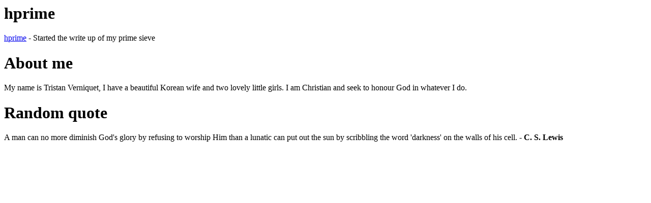

--- FILE ---
content_type: text/html
request_url: http://tverniquet.com/
body_size: 2354
content:
<html>
<head>
<title>tverniquet</title>
<script>

var quotes = [
   {
      "author": "A. W. Tozer",
      "quotes": [
        "The devil is a better theologian than any of us and is a devil still.",
"To be right with God has often meant to be in trouble with men.",
"What I believe about God is the most important thing about me.",
"The man or woman who is wholly or joyously surrendered to Christ can't make a wrong choice--any choice will be the right one.",
"The vague and tenuous hope that God is too kind to punish the ungodly has become a deadly opiate for the consciences of millions.",
"God never hurries. There are no deadlines against which he must work. Only to know this is to quiet our spirits and relax our nerves.",
"It is doubtful whether God can bless a man greatly until He has hurt him deeply.",
"You can see God from anywhere if your mind is set to love and obey Him.",
"Christianity takes for granted the absence of any self-help and offers a power which is nothing less than the power of God.",
"Perhaps it takes a purer faith to praise God for unrealized blessings than for those we once enjoyed or those we enjoy now."
]
   },
{
   "author": "G. K. Chesterson",
   "quotes" : [
"An adventure is only an inconvenience rightly considered. An inconvenience is only an adventure wrongly considered.",
"A dead thing can go with the stream, but only a living thing can go against it.",
"Fallacies do not cease to be fallacies because they become fashions.",
"If there were no God, there would be no atheists.",
"It isn't that they can't see the solution. It is that they can't see the problem.",
"To have a right to do a thing is not at all the same as to be right in doing it.",
"The poets have been mysteriously silent on the subject of cheese.",
"A good novel tells us the truth about its hero; but a bad novel tells us the truth about its author.",
"I would maintain that thanks are the highest form of thought, and that gratitude is happiness doubled by wonder.",
"How you think when you lose determines how long it will be until you win."
]
},
{
   "author": "C. S. Lewis",
   "quotes" : [
"I have found a desire within myself that no experience in this world can satisfy; the most probable explanation is that I was made for another world.",
"God cannot give us a happiness and peace apart from Himself, because it is not there. There is no such thing.",
"Friendship is born at that moment when one person says to another: What! You too? I thought I was the only one.",
"You are never too old to set another goal or to dream a new dream.",
"A man can no more diminish God's glory by refusing to worship Him than a lunatic can put out the sun by scribbling the word 'darkness' on the walls of his cell.",
"Of all tyrannies a tyranny sincerely exercised for the good of its victims may be the most oppressive.",
"Affection is responsible for nine-tenths of whatever solid and durable happiness there is in our lives.",
"God whispers to us in our pleasures, speaks in our conscience, but shouts in our pains: it is His megaphone to rouse a deaf world.",
"Education without values, as useful as it is, seems rather to make man a more clever devil.",
"Love is not affectionate feeling, but a steady wish for the loved person's ultimate good as far as it can be obtained."
]
},
{
   "author": "Proverbs",
   "quotes" : [
"The fear of the Lord is the beginning of wisdom, but fools despise wisom and instruction",
"Do you see someone skilled in their work? They will serve before kings; they will not serve before officials of low rank",
"As iron sharpens iron, so one person sharpens another",
"Where there is no revelation, people cast off restraint; but blessed are those who heed wisdom's instruction",
"In their hearts human beings plan their course, but the LORD establishes their steps",
"Commit to the LORD whatever you do, and he will establish your plans",
"Pride goes before destruction, a haughty spirit before a fall",
"Honour the LORD with your wealth, with the firstfruits of all your crops",
"The beginning of wisdom is this: Get wisdom. Though it cost all you have, get understanding",
"Trust in the LORD with all your heart and lean not on your own understanding; In all your ways submit to him, and he will make your paths straight"
]
}
];


window.addEventListener('load', function() {
var q_i = Math.floor(Math.random() * quotes.length);
var q_j = Math.floor(Math.random() * quotes[q_i].quotes.length);
document.getElementById("qt").innerHTML =  quotes[q_i].quotes[q_j] + '&nbsp;<b>-&nbsp;' + quotes[q_i].author + '</b>';
});

</script>
</head>
<body>
<h1>hprime</h1>
<a href=/hprime>hprime</a> - Started the write up of my prime sieve
<h1>About me</h1>
My name is Tristan Verniquet, I have a beautiful Korean wife and two lovely little girls. I am Christian and seek to honour God in whatever I do.
<h1>Random quote</h1>
<div id=qt></div>
</body>
